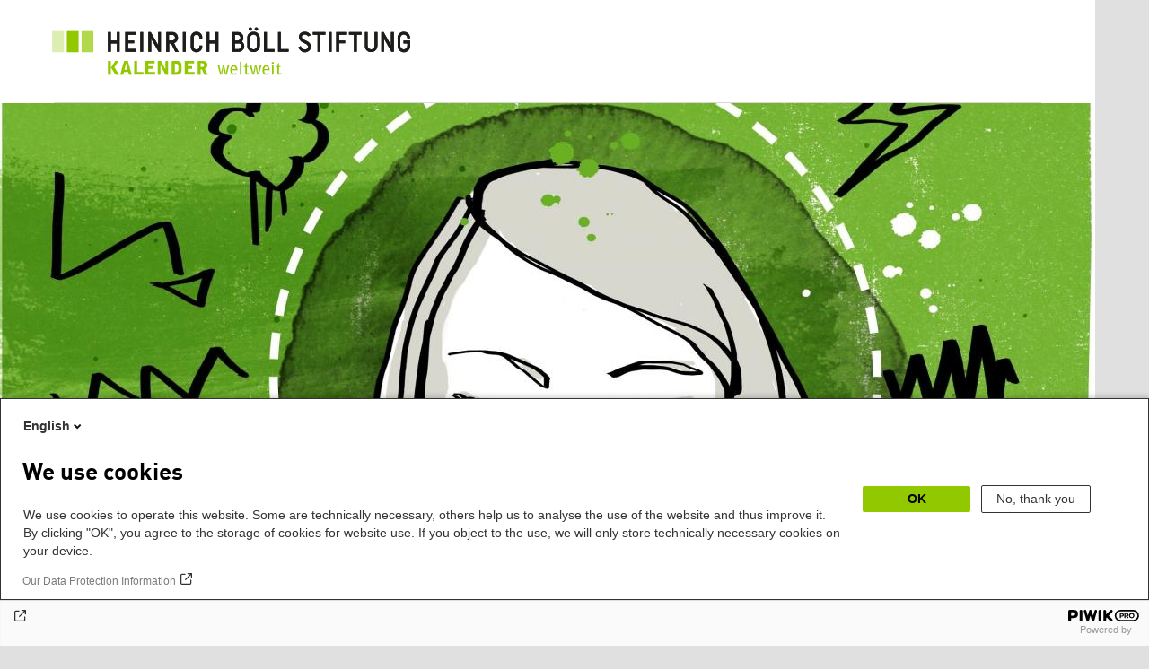

--- FILE ---
content_type: text/html; charset=UTF-8
request_url: https://calendar.boell.de/de/event/mutig-stark-1
body_size: 6359
content:
<!DOCTYPE html>
<html lang="de" dir="ltr" prefix="og: https://ogp.me/ns#">
    <head>
        <meta charset="utf-8" />
<meta name="description" content="Viele Frauen kennen das: Herausfordernde Kommunikationssituationen im ehrenamtlichen oder politischen Alltag, in denen wir als Frau unter besonderem Leistungsdruck gesetzt und uns deswegen unwohl fühlen. Das kann z. B. eine hitzig geführte Diskussion sein, in der ich nicht zu Wort komme oder ein &quot;dummer Spruch&quot;, auf den ich nicht gut zu reagieren weiß. Es kann aber auch eine Präsentation vor wichtigem Publikum sein, bei der mir die Stimme zu versagen droht." />
<link rel="canonical" href="https://calendar.boell.de/de/event/mutig-stark-1" />
<meta property="og:site_name" content="Boell Calendar" />
<meta property="og:url" content="https://calendar.boell.de/de/event/mutig-stark-1" />
<meta property="og:title" content="Mutig &amp; Stark Als Frau selbstsicher kommunizieren" />
<meta property="og:description" content="Viele Frauen kennen das: Herausfordernde Kommunikationssituationen im ehrenamtlichen oder politischen Alltag, in denen wir als Frau unter besonderem Leistungsdruck gesetzt und uns deswegen unwohl fühlen. Das kann z. B. eine hitzig geführte Diskussion sein, in der ich nicht zu Wort komme oder ein &quot;dummer Spruch&quot;, auf den ich nicht gut zu reagieren weiß. Es kann aber auch eine Präsentation vor wichtigem Publikum sein, bei der mir die Stimme zu versagen droht." />
<meta property="og:image" content="https://calendar.boell.de/sites/default/files/styles/812x/public/K_526_1.jpg?itok=C4rKOEbi" />
<meta name="twitter:card" content="summary" />
<meta name="twitter:title" content="Mutig &amp; Stark Als Frau selbstsicher kommunizieren" />
<meta name="twitter:site" content="@boell_stiftung" />
<meta name="twitter:site:id" content="19336092" />
<meta name="twitter:creator:id" content="19336092" />
<meta name="twitter:creator" content="@boell_stiftung" />
<meta name="twitter:image" content="https://calendar.boell.de/sites/default/files/styles/812x/public/K_526_1.jpg?itok=C4rKOEbi" />
<meta name="Generator" content="Drupal 10 (https://www.drupal.org)" />
<meta name="MobileOptimized" content="width" />
<meta name="HandheldFriendly" content="true" />
<meta name="viewport" content="width=device-width,initial-scale=1,user-scalable=no" />
<link rel="apple-touch-icon" href="https://calendar.boell.de/themes/boellcalendar/favicons/apple-touch-icon-57x57.png" />
<link rel="apple-touch-icon" href="https://calendar.boell.de/themes/boellcalendar/favicons/apple-touch-icon-60x60.png" />
<link rel="apple-touch-icon" href="https://calendar.boell.de/themes/boellcalendar/favicons/apple-touch-icon-72x72.png" />
<link rel="apple-touch-icon" href="https://calendar.boell.de/themes/boellcalendar/favicons/apple-touch-icon-76x76.png" />
<link rel="apple-touch-icon" href="https://calendar.boell.de/themes/boellcalendar/favicons/apple-touch-icon-114x114.png" />
<link rel="apple-touch-icon" href="https://calendar.boell.de/themes/boellcalendar/favicons/apple-touch-icon-120x120.png" />
<link rel="apple-touch-icon" href="https://calendar.boell.de/themes/boellcalendar/favicons/apple-touch-icon-144x144.png" />
<link rel="apple-touch-icon" href="https://calendar.boell.de/themes/boellcalendar/favicons/apple-touch-icon-152x152.png" />
<link rel="apple-touch-icon" href="https://calendar.boell.de/themes/boellcalendar/favicons/apple-touch-icon-180x180.png" />
<link rel="android-chrome" href="https://calendar.boell.de/themes/boellcalendar/favicons/android-chrome-36x36.png" />
<link rel="android-chrome" href="https://calendar.boell.de/themes/boellcalendar/favicons/android-chrome-48x48.png" />
<link rel="android-chrome" href="https://calendar.boell.de/themes/boellcalendar/favicons/android-chrome-72x72.png" />
<link rel="android-chrome" href="https://calendar.boell.de/themes/boellcalendar/favicons/android-chrome-96x96.png" />
<link rel="android-chrome" href="https://calendar.boell.de/themes/boellcalendar/favicons/android-chrome-144x144.png" />
<link rel="android-chrome" href="https://calendar.boell.de/themes/boellcalendar/favicons/android-chrome-192x192.png" />
<link rel="icon" href="https://calendar.boell.de/themes/boellcalendar/favicons/favicon-16x16.png" type="image/png" />
<link rel="icon" href="https://calendar.boell.de/themes/boellcalendar/favicons/favicon-32x32.png" type="image/png" />
<link rel="icon" href="https://calendar.boell.de/themes/boellcalendar/favicons/favicon-96x96.png" type="image/png" />
<meta name="msapplication-TileImage" content="https://calendar.boell.de/themes/boellcalendar/favicons/mstile-144x144.png" />
<meta name="msapplication-TileColor" content="#009bb5" />
<meta name="msapplication-navbutton-color" content="#ffffff" />
<meta name="msapplication-starturl" content="https://calendar.boell.de" />
<meta name="msapplication-square70x70logo" content="https://calendar.boell.de/themes/boellcalendar/favicons/mstile-70x70.png" />
<meta name="msapplication-square144x144logo" content="https://calendar.boell.de/themes/boellcalendar/favicons/mstile-144x144.png" />
<meta name="msapplication-square150x150logo" content="https://calendar.boell.de/themes/boellcalendar/favicons/mstile-150x150.png" />
<meta name="msapplication-wide310x150logo" content="https://calendar.boell.de/themes/boellcalendar/favicons/mstile-310x150.png" />
<meta name="msapplication-square310x310logo" content="https://calendar.boell.de/themes/boellcalendar/favicons/mstile-310x150.png" />
<meta name="msapplication-config" content="https://calendar.boell.de/themes/boellcalendar/favicons/browserconfig.xml" />
<meta name="robots" content="noindex, nofollow, noarchive, nosnippet, noydir, noimageindex, notranslate" />
<script>window.boell_tracking_organizer = 'landesstiftung_nordrhein-westfalen';</script>
<link rel="icon" href="/themes/boellcalendar/favicon.ico" type="image/vnd.microsoft.icon" />
<link rel="alternate" hreflang="de" href="https://calendar.boell.de/de/event/mutig-stark-1" />


        <title>Mutig &amp; Stark | Boell Calendar</title>

        <link rel="stylesheet" media="all" href="/sites/default/files/css/css_QnZTU2s-5nNPPB_5BNaY0SyeuB4Mx_t2oWy-coCCYJg.css?delta=0&amp;language=de&amp;theme=boellcalendar&amp;include=eJxVyUEKwCAMBMAPCT5JEl2KsNFiUsHf99BT5zo6QVYhRpOVsTHC4xBJf3FxqvCbbveaG63Yw-jFQdTI3Tz58YBlFccLIAAjHg" />
<link rel="stylesheet" media="all" href="/sites/default/files/css/css_Yf6f9222A3OC0SGVG5rfoVnJYBY8cuNNgaxZCEj1v14.css?delta=1&amp;language=de&amp;theme=boellcalendar&amp;include=eJxVyUEKwCAMBMAPCT5JEl2KsNFiUsHf99BT5zo6QVYhRpOVsTHC4xBJf3FxqvCbbveaG63Yw-jFQdTI3Tz58YBlFccLIAAjHg" />

        
    </head>
        <body class="boell-slide-in-menu theme-boellcalendar path-node page-node-type-event">
                <a href="#main-content" class="visually-hidden focusable"> Direkt zum Inhalt</a>
        
          <div class="dialog-off-canvas-main-canvas" data-off-canvas-main-canvas>
    

    
<div class="page--wrapper">

    <header class="header--wrapper" role="banner">

        <div class="page--header">
            <div class="header--content">
                <a href="https://calendar.boell.de/de" title="Startseite" class="header--logo" id="logo" rel="home">
    <img src="/themes/boellcalendar/images/logo-de.svg" alt="Heinrich Böll Stiftung Calendar Logo" />
</a>

<div class="header--languages">
    
</div>

            </div>
        </div>

        <div class="region region-slide-in-menu">
    <div id="boell-slideinmenu-slider" class="block menu--slide-in-menu boell-slideinmenu">

                <div id="boell-slideinmenu-header" class="block menu--slide-in-menu--header boell-slideinmenu--header">
                        <nav class="slide-in-menu__controls" role="navigation">

                <button id="boell-slide-in-menu__button"
                        class="block-boell-slide-in-menu__button slide-in-menu__button hamburger hamburger--elastic"
                        type="button"
                        aria-label="Menu" aria-expanded="false" aria-controls="block-boell-slideinmenu">
        <span class="hamburger-box">
          <span class="hamburger-inner"></span>
        </span>
                </button>
            </nav>

                        <div class="slide-in-menu__site-header-search">
                <div class="site-header-search__open">
                    <a href="/search"><span class="site-header-search__open-icon"></span></a>
                </div>
            </div>

            <div class="filter-title">Alle Filter </div>


                        <div class="boell-slide-in-menu--header-blockwrap">
                
            </div>

        </div>
        
        
<div class="region region-slide-in-menu-body">
  <div id="boell-slideinmenu-body" class="block menu--slide-in-menu--body boell-slideinmenu--body">
          <div class="views-exposed-form" data-timestamp-start="1768424686" data-timestamp-end="1800047086" data-drupal-selector="views-exposed-form-calendar-frontpage-slide-in-filter-page-1" id="block-hervorgehobenesformularcalendar-frontpage-slide-in-filterpage-1">
  
    
      <form action="/de/calendar/frontpage" method="get" id="views-exposed-form-calendar-frontpage-slide-in-filter-page-1" accept-charset="UTF-8">
  <div class="js-form-item form-item js-form-type-textfield form-item-keys js-form-item-keys form-no-label">
        <input data-drupal-selector="edit-keys" type="text" id="edit-keys" name="keys" value="" size="26" maxlength="128" placeholder="Suchbegriff" class="form-text" />

        </div>
<div class="js-form-item form-item js-form-type-textfield form-item-field-date-end js-form-item-field-date-end">
      <label for="edit-field-date-end">Date » End date value</label>
        <input data-drupal-selector="edit-field-date-end" type="text" id="edit-field-date-end" name="field_date_end" value="14.01.2026" size="30" maxlength="128" placeholder="Beginn" class="form-text" />

        </div>
<div class="js-form-item form-item js-form-type-textfield form-item-field-date-start js-form-item-field-date-start">
      <label for="edit-field-date-start">Date</label>
        <input data-drupal-selector="edit-field-date-start" type="text" id="edit-field-date-start" name="field_date_start" value="14.01.2027" size="30" maxlength="128" placeholder="End" class="form-text" />

        </div>
<div data-drupal-selector="edit-actions" class="form-actions js-form-wrapper form-wrapper" id="edit-actions"><input data-drupal-selector="edit-submit-calendar-frontpage-slide-in-filter" type="submit" id="edit-submit-calendar-frontpage-slide-in-filter" value="Suche" class="button js-form-submit form-submit" />
</div>


</form>

  </div>

    
  </div>
</div><!-- /.region.region-slide-in-menu-body -->

        
    </div>
    <div id="after-slide-in-menu" class="after-slide-in-menu"></div>
</div><!-- /.region.region-slide-in-menu -->


        <div class="page--main-menu">
                    </div>

    </header>

    <div class="content--container">
        <div class="afar_mark"></div>

        <main class="page--content" role="main">
            <div class="visually-hidden"><a id="main-content" tabindex="-1"></a></div>
              <div>
    <div data-drupal-messages-fallback class="hidden"></div>

  </div>

              <div>
    <div id="block-boellcalendar-content">
  
    
      


<div class="event--wrapper" data-history-node-id="149923">

    <div class="event--image">
        
            <div>  <img loading="lazy" src="/sites/default/files/styles/16d9_large/public/K_526_1.jpg?h=9b7be91d&amp;itok=m4IBJQgR" width="1220" height="686" />


<div class="event--image-caption">
    All rights reserved. 
</div>
</div>
      
    </div>

    <div class="event--header">
        <div class="column">
            <span class="only-on-mobile"><p class="event--format">    <span class="field--event_type">
        Online-Seminar
    </span>
</p></span>
                            
<dl class="field--date">
            <dd>
        
                
                                    <span class="field--date_date day-only"> Donnerstag, 17. November 2022</span><span class="field--date_time_hyphen">&nbsp;–</span>
            <span class="field--date_date day-only"> Donnerstag, 24. November 2022</span>        <meta name="datetime-start" content="2022-11-17T17:30">
        <meta name="datetime-end" content="2022-11-24T21:00">



        <a href="https://calendar.boell.de/de/node/149923/savetoCalendar" class="download-ical">
            In meinem Kalender speichern
        </a>
    </dd>
</dl>

                    </div>
        <div class="hide-on-mobile">
            <div class="event--call-to-actions">

  
    
    
      <a href="http://veranstaltungen.boell-nrw.de/index.php?kathaupt=11&amp;knr=22-4601W" class="button" target="_blank">
           Zur Anmeldung
         </a>
  
</div>
        </div>
    </div>

    <div class="event--content">
        <div class="column">

            <span class="hide-on-mobile"><p class="event--format">    <span class="field--event_type">
        Online-Seminar
    </span>
</p></span>
            <h1 class="event--title">Mutig &amp; Stark</h1>
            <h2 class="event--subtitle">Als Frau selbstsicher kommunizieren</h2>
            <span class="only-on-mobile"><div class="event--call-to-actions">

  
    
    
      <a href="http://veranstaltungen.boell-nrw.de/index.php?kathaupt=11&amp;knr=22-4601W" class="button" target="_blank">
           Zur Anmeldung
         </a>
  
</div>
</span>

            
            <div>Viele Frauen kennen das: Herausfordernde Kommunikationssituationen im ehrenamtlichen oder politischen Alltag, in denen wir als Frau unter besonderem Leistungsdruck gesetzt und uns deswegen unwohl fühlen. Das kann z. B. eine hitzig geführte Diskussion sein, in der ich nicht zu Wort komme oder ein "dummer Spruch", auf den ich nicht gut zu reagieren weiß. Es kann aber auch eine Präsentation vor wichtigem Publikum sein, bei der mir die Stimme zu versagen droht. <br>Deswegen sind die Erwartungen an Frauen und ihre rhetorische Handlungsfähigkeit vor allem in einem männlich dominierten Umfeld sehr hoch.<br>In diesem Online-Seminar werden wir gemeinsam Möglichkeiten erarbeiten, diskutieren und ausprobieren, wie wir diesen Situationen mit einer mutigen und starken Haltung begegnen können. Mit Hilfe von Videoanalysen und konstruktiver Kritik schulen wir unsere Selbstwahrnehmung. In praktischen Übungen erlernen wir z. B. unsere Stimme kraftvoll einzusetzen, sich spontan wortgewandt zu äußern oder eine selbstbewusste Körperhaltung einzunehmen. <br><br>Zielgruppe: Das Online-Seminar richtet sich an alle ehrenamtlich politisch engagierten Frauen, die ihre Präsenz und rhetorische Wirkung körpersprachlich, stimmlich und sprecherisch stärken wollen, um in herausfordernden Kommunikationssituationen bewusst selbstsicher handeln zu können.<br><br>Unsere Seminarziele:<br>- Die Teilnehmerinnen kennen den Zusammenhang verschiedener Kommunikationsfaktoren und ihre Wirkung in konkreten Situationen.<br>- Die Teilnehmerinnen können sich selbst, ihre rhetorischen Stärken und die Herausforderungen in verschiedenen Kommunikationssituationen besser einschätzen.<br>- Die Teilnehmerinnen verfügen über Handwerkszeug, um sich in schwierigen Situationen selbstsicher zu präsentieren.<br><br>Das Seminar wird von Norvisi Stanic geleitet. Es wird mit 12 Unterrichtsstunden für das Politikmanagement-Zertifikat der GreenCampus-Weiterbildungsakademie im Bereich "Gender / Diversity" anerkannt.<br><br>Das Online-Seminar findet in mehreren Teilen an folgenden Terminen statt:<br>1. Teil: 17.11.2022, 17:30 - 21:00 Uhr: Onlinephase in ZOOM.<br>2. Teil: 19.11.2022, 10:00 - 13:30 Uhr: Onlinephase in ZOOM.<br>3. Teil: 24.11.2022, 17:30 - 21:00 Uhr: Onlinephase in ZOOM.<br><br>Das Seminar wird von Norvisi Stanic geleitet. Es wird mit 12 Unterrichtsstunden für das Politikmanagement-Zertifikat der GreenCampus-Weiterbildungsakademie im Bereich "Gender/Diversity" anerkannt.<br><br>Achtung: Das Seminar wird in Kooperation mit der GAR NRW (www.gar-nrw.de) statt.<br><br>Hinweis:<br>Wir weisen darauf hin, dass diese Online-Veranstaltung im Programm Zoom stattfindet. Für die Teilnahme wird eine Kamera und ein Mikrofon benötigt. Wir empfehlen dringend die Nutzung eines Headsets.<br>Du kannst entweder das Client-Programm oder die App nutzen. Mit den Browsern Chrome und Edge kannst Du direkt über den Zugangslink teilnehmen. Weitere Information zur Handhabung von Zoom findest Du hier.<br>Bitte achte darauf, dass Du die neueste Version von Zoom verwendest, damit Du über die nötigen Einstellungen verfügst.<br>Die Zugangsdaten zur Online-Veranstaltung zu Zoom erhältst Du spätestens 2 Stunden vor der Veranstaltung per E-Mail. Es gelten unsere Datenschutzbestimmungen. Für die Verwendung der Software Zoom übernimmt die Heinrich Böll Stiftung NRW keine Haftung. Die geltenden Datenschutzrichtlinien von Zoom findest Du hier.</div>
      
            
                        

        </div>
        <div class="column wrapper-event--info">
            <div class="event--info">
                                    
                
                
                
                
                
                
                        
    <dl class="field--location">
        <dt>Adresse</dt>
        <dd>
            <address>
                ▶ Siehe Veranstaltungsbeschreibung<br>
                                                                                
                                                </address>
        </dd>

            </dl>

                                                <dl class="field--organizer">
  <dt>Veranstalter*in</dt>
      <dd>
                            <a href="https://www.boell-nrw.de/" title="Landesstiftung Nordrhein-Westfalen" target="_blank">Landesstiftung Nordrhein-Westfalen</a>
                    </dd>
      </dl>

                
                <dl class="field--spoken-language">

    <dt>Sprache</dt>

            <dd>
            Deutsch
        </dd>
    </dl>

                <dl class="field--entrance-fee">
    <dt>Teilnahmegebühren</dt>

            <dd>
            Die Veranstaltung ist kostenpflichtig und wird über einen geeigneten Onlinedienst durchgeführt. Eine erfolgreiche Teilnahme setzt neben der verbindlichen Anmeldung über unser Anmeldeformular auch die komplette Anwesenheit voraus.
        </dd>
    </dl>

                
                
                
                
            </div>
        </div>

    </div>

    <div class="event--footer">
        
    </div>
</div>


  </div>

  </div>

        </main>
        <div class="afar_mark"></div>

    </div>

    <div class="footer--container">
        <div class="footer--wrapper">

                        <footer>
                                                
<section class="region region-footer">

    <div class="boe-footer-wrapper">

        <div class="boe-footer-copyright">
            &copy;2026 Heinrich-Böll-Stiftung        </div>

        <nav role="navigation" aria-labelledby="block-boellcalendar-footer-menu" id="block-boellcalendar-footer">
    
          <span class="visually-hidden" id="block-boellcalendar-footer-menu">Footer menu</span>
      

        
              <ul>
              <li>
        <a href="https://www.boell.de/de/impressum">Impressum</a>
              </li>
          <li>
        <a href="https://www.boell.de/de/datenschutzerklaerung">Datenschutz</a>
              </li>
          <li>
        <a href="https://calendar.boell.de/de/node/146815">Hygienehinweise</a>
              </li>
        </ul>
  


  </nav>
<div id="block-analyticsblock">
  
    
      <script type="text/javascript">
(function(window, document, dataLayerName, id) {
window[dataLayerName]=window[dataLayerName]||[],window[dataLayerName].push({start:(new Date).getTime(),event:"stg.start"});var scripts=document.getElementsByTagName('script')[0],tags=document.createElement('script');
function stgCreateCookie(a,b,c){var d="";if(c){var e=new Date;e.setTime(e.getTime()+24*c*60*60*1e3),d="; expires="+e.toUTCString()}document.cookie=a+"="+b+d+"; path=/"}
var isStgDebug=(window.location.href.match("stg_debug")||document.cookie.match("stg_debug"))&&!window.location.href.match("stg_disable_debug");stgCreateCookie("stg_debug",isStgDebug?1:"",isStgDebug?14:-1);
var qP=[];dataLayerName!=="dataLayer"&&qP.push("data_layer_name="+dataLayerName),isStgDebug&&qP.push("stg_debug");var qPString=qP.length>0?("?"+qP.join("&")):"";
tags.async=!0,tags.src="//boell.containers.piwik.pro/"+id+".js"+qPString,scripts.parentNode.insertBefore(tags,scripts);
!function(a,n,i){a[n]=a[n]||{};for(var c=0;c<i.length;c++)!function(i){a[n][i]=a[n][i]||{},a[n][i].api=a[n][i].api||function(){var a=[].slice.call(arguments,0);"string"==typeof a[0]&&window[dataLayerName].push({event:n+"."+i+":"+a[0],parameters:[].slice.call(arguments,1)})}}(i[c])}(window,"ppms",["tm","cm"]);
})(window, document, 'dataLayer', 'cff63fa6-1415-42e2-a6bc-41a761b01de2');
</script><noscript><iframe src="//boell.containers.piwik.pro/cff63fa6-1415-42e2-a6bc-41a761b01de2/noscript.html" height="0" width="0" style="display:none;visibility:hidden"></iframe></noscript>
  </div>


                
    </div>

</section>

            </footer>
            
        </div>

    </div>

</div>


  </div>

        
        <script type="application/json" data-drupal-selector="drupal-settings-json">{"path":{"baseUrl":"\/","pathPrefix":"de\/","currentPath":"node\/149923","currentPathIsAdmin":false,"isFront":false,"currentLanguage":"de"},"pluralDelimiter":"\u0003","suppressDeprecationErrors":true,"improved_multi_select":{"selectors":["select[data-drupal-selector=edit-field-website-assignment]","select[data-drupal-selector=edit-field-event-subject]","select[data-drupal-selector=edit-field-office-subjects]","select[data-drupal-selector=edit-field-spoken-language]"],"filtertype":"partial","placeholder_text":null,"orderable":false,"js_regex":null,"groupresetfilter":false,"remove_required_attr":null,"buttontext_add":"\u003E","buttontext_addall":"\u00bb","buttontext_del":"\u003C","buttontext_delall":"\u00ab","buttontext_moveup":"Move up","buttontext_movedown":"Move down"},"ajaxTrustedUrl":{"\/de\/calendar\/frontpage":true},"user":{"uid":0,"permissionsHash":"260df0c82e6c61b2f0b3782b838cf70d5b3adf058d6aa624d922a75b919b28e0"}}</script>
<script src="/sites/default/files/js/js_9SFc9LuNeo3z5tVuLf-0skDSngaD9EK1X4d5m2_3De0.js?scope=footer&amp;delta=0&amp;language=de&amp;theme=boellcalendar&amp;include=eJwFwYEJwCAMBMCFBEeSqI8EPo2YWOj2vesOcgjxTDl10bsw8iOK2j7-Yja7TG0BYmRVix8VSBSN"></script>

    </body>
</html>
